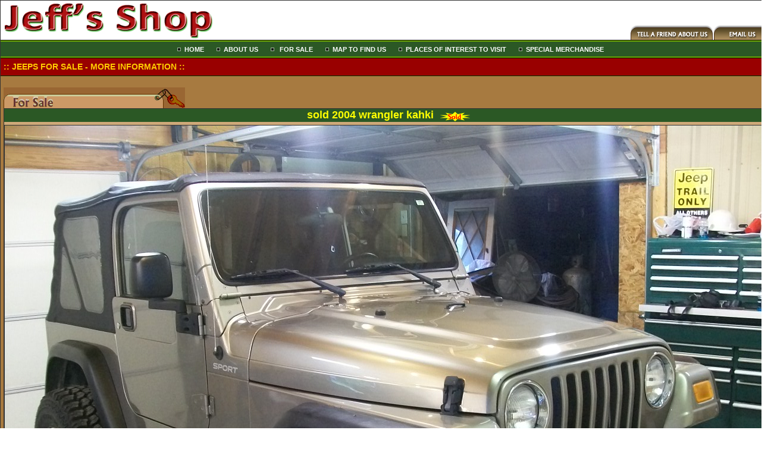

--- FILE ---
content_type: text/html
request_url: http://jeffsshopindiana.com/moreinfo.php?b=671
body_size: 3575
content:
<!DOCTYPE HTML PUBLIC "-//W3C//DTD HTML 4.01 Transitional//EN">
<html>
<head>
<title>:: Welcome To The Jeep Shop Indiana, Jeeps For Sale ::</title>
<meta http-equiv="Content-Type" content="text/html; charset=iso-8859-1">
<link href="jeepshopstyle.css" rel="stylesheet" type="text/css">
<script language="JavaScript" type="text/JavaScript">
<!--
function MM_preloadImages() { //v3.0
  var d=document; if(d.images){ if(!d.MM_p) d.MM_p=new Array();
    var i,j=d.MM_p.length,a=MM_preloadImages.arguments; for(i=0; i<a.length; i++)
    if (a[i].indexOf("#")!=0){ d.MM_p[j]=new Image; d.MM_p[j++].src=a[i];}}
}

function MM_swapImgRestore() { //v3.0
  var i,x,a=document.MM_sr; for(i=0;a&&i<a.length&&(x=a[i])&&x.oSrc;i++) x.src=x.oSrc;
}

function MM_findObj(n, d) { //v4.01
  var p,i,x;  if(!d) d=document; if((p=n.indexOf("?"))>0&&parent.frames.length) {
    d=parent.frames[n.substring(p+1)].document; n=n.substring(0,p);}
  if(!(x=d[n])&&d.all) x=d.all[n]; for (i=0;!x&&i<d.forms.length;i++) x=d.forms[i][n];
  for(i=0;!x&&d.layers&&i<d.layers.length;i++) x=MM_findObj(n,d.layers[i].document);
  if(!x && d.getElementById) x=d.getElementById(n); return x;
}

function MM_swapImage() { //v3.0
  var i,j=0,x,a=MM_swapImage.arguments; document.MM_sr=new Array; for(i=0;i<(a.length-2);i+=3)
   if ((x=MM_findObj(a[i]))!=null){document.MM_sr[j++]=x; if(!x.oSrc) x.oSrc=x.src; x.src=a[i+2];}
}
//-->
</script>
</head>

<body background="images/bg.jpg" link="#333333" vlink="#333333" alink="#333333" leftmargin="0" topmargin="0" marginwidth="0" marginheight="0">
<form name="form1" method="post" action="">
  <table width="775" border="0" align="center" cellpadding="0" cellspacing="0" class="tableborder">
    <tr> 
      <td valign="top" class="bg"> 
        <style>
a { text-decoration:none }
</style>
<script language="JavaScript" type="text/JavaScript">
<!--
function MM_openBrWindow(theURL,winName,features) { //v2.0
  window.open(theURL,winName,features);
}
//-->
</script>
<table width="100%" border="0" cellpadding="0" cellspacing="0">
        <tr valign="top"> 
          
    <td width="360" height="66" bgcolor="#FFFFFF"><img src="images/logo.jpg" width="360" height="66"></td>
          
    <td align="right" valign="bottom" bgcolor="#FFFFFF"> 
      <table width="235" border="0" cellspacing="0" cellpadding="0">
              <tr valign="bottom"> 
                
          <td width="140"><a href="#" onClick="MM_openBrWindow('tellafriend.php','tellafriend','status=yes,width=450,height=207')"><img src="images/topbtn1.gif" alt="Tell A Friend About Us" width="138" height="25" border="0"></a></td>
                
          <td width="95"><a href="#" onClick="MM_openBrWindow('emailus.php','emailus','status=yes,width=450,height=315')"><img src="images/topbtn2.gif" alt="Email Us" width="93" height="25" border="0"></a></td>
              </tr>
            </table></td>
        </tr>
      </table>        <link href="jeepshopstyle.css" rel="stylesheet" type="text/css"> <table width="100%" border="0" cellspacing="0" cellpadding="0">
  <tr> 
    <td align="center" valign="middle" bgcolor="#000000"><img src="images/tp.gif" width="10" height="1"></td>
  </tr>
  <tr> 
    <td height="2" align="center" valign="middle" bgcolor="#6FA803"><img src="images/tp.gif" width="10" height="2"></td>
  </tr>
  <tr> 
    <td height="25" align="center" valign="middle" bgcolor="#2B5825"><img src="images/linkbullete.gif" width="29" height="10" align="absmiddle"><a href="index.php" target="_self" class="link">HOME</a> 
      <img src="images/linkbullete.gif" width="29" height="10" align="absmiddle"><a href="aboutus.php" target="_self" class="link">ABOUT 
      US</a> <img src="images/linkbullete.gif" width="29" height="10" align="absmiddle"><a href="jeepsforsale.php" target="_self" class="link"> 
      FOR SALE</a> <img src="images/linkbullete.gif" width="29" height="10" align="absmiddle"><a href="contactus.php" target="_self" class="link">MAP 
      TO FIND US</a> <img src="images/linkbullete.gif" width="29" height="10" align="absmiddle"><a href="visit.php" target="_self" class="link">PLACES 
      OF INTEREST TO VISIT</a> <img src="images/linkbullete.gif" width="29" height="10" align="absmiddle"><a href="merchandise.php" target="_self" class="link">SPECIAL 
      MERCHANDISE</a></td>
  </tr>
  <tr> 
    <td height="2" align="center" valign="middle" bgcolor="#6FA803"><img src="images/tp.gif" width="10" height="2"></td>
  </tr>
  <tr> 
    <td align="center" valign="middle" bgcolor="#000000"><img src="images/tp.gif" width="10" height="1"></td>
  </tr>
</table>
        <table width="100%" border="0" align="center" cellpadding="5" cellspacing="0">
          <tr valign="top"> 
            <td height="30" valign="middle" class="intitle">:: JEEPS FOR SALE 
              - MORE INFORMATION :: </td>
          </tr>
          <tr valign="top"> 
            <td class="paraj"> <br> 
              <table width="98%" border="0" align="center" cellpadding="0" cellspacing="0">
                <tr> 
                  <td valign="top"> <img src="images/titlejeepsforsale.gif" width="305" height="35"></td>
                </tr>
                <tr> 
                  <td height="10" valign="top" class="para4"> 
                    <table width="100%" border="0" cellpadding="0" cellspacing="0" class="tableborder">
                      <tr> 
                        <td> 
                                                    <table width="100%" border="0" cellspacing="0" cellpadding="0">
                            <tr align="center" valign="top"> 
                              <td class="name3"> 
                                  sold    2004 wrangler kahki                                <span class="price2">&nbsp; 
                                                                <img src='images/sold1.gif' width='50' height='18' align='absmiddle'>                                </span> </td>
                            </tr>
                            <tr align="center" valign="top"> 
                              <td> 
                                                                <img src="uploadfiles/671_Image1.JPG" alt="Click For More Information"  vspace="5" border="1" class="tableborder" name="bigimage" id="bigimage"></td>
                            </tr>
                            <tr align="center" valign="top"> 
                              <td> 
                                                                <table width="100%" border="0" cellpadding="0" cellspacing="0" class="border2">
                                  <tr align="center" valign="middle" bgcolor="#A77A40"> 
                                    <td height="20" colspan="4" class="whitebold">More 
                                      Images</td>
                                  </tr>
                                  <tr align="center" valign="middle"> 
                                                                        <td width="25%" height="85"><img src="uploadfiles/671_Image1.JPG" width="100" height="75" border="1" onMouseOver="MM_swapImage('bigimage','','uploadfiles/671_Image1.JPG',1)" class="hand"></td>
                                                                                                            <td width="25%"><img src="uploadfiles/671_Image2.JPG" width="100" height="75" border="1" onMouseOver="MM_swapImage('bigimage','','uploadfiles/671_Image2.JPG',1)" class="hand"></td>
                                                                                                            <td width="25%"><img src="uploadfiles/671_Image3.JPG" width="100" height="75" border="1" onMouseOver="MM_swapImage('bigimage','','uploadfiles/671_Image3.JPG',1)" class="hand"></td>
                                                                                                            <td width="25%"><img src="uploadfiles/671_Image4.JPG" width="100" height="75" border="1" onMouseOver="MM_swapImage('bigimage','','uploadfiles/671_Image4.JPG',1)" class="hand"></td>
                                                                      </tr>
                                  <tr align="center" valign="top" bgcolor="A77A40"> 
                                    <td height="2" colspan="4"><img src="images/tp.gif" width="1" height="1"></td>
                                  </tr>
                                </table>
                                                              </td>
                            </tr>
                            <tr align="center" valign="top"> 
                              <td width="77%" valign="middle"> <table width="100%" border="0" cellspacing="0" cellpadding="0">
                                  <tr> 
                                    <td width="100%" align="center" valign="top"><table width="100%" border="0" cellspacing="0" cellpadding="0">
                                        <tr> 
                                          <td width="28%" valign="top" class="name2"> 
                                            <table width="100%" border="0" cellpadding="0" cellspacing="1">
                                              <tr align="center"> 
                                                <td width="25%" height="20" class="new1">Brand 
                                                  Name </td>
                                                <td width="25%" class="new1">Category</td>
                                                <td width="25%" class="new1">Price</td>
                                                <td width="25%" class="new1">Contact</td>
                                              </tr>
                                              <tr align="center"> 
                                                <td height="20" class="new2"> 
                                                  Wrangler                                                </td>
                                                <td class="new2"> 
                                                  Jeep                                                </td>
                                                <td class="new2"> 
                                                  $                                                  12800.00                                                </td>
                                                <td class="new1"><a href="#" onClick="MM_openBrWindow('emailus.php?b=671 ','emailus','status=yes,width=450,height=315')"><u>Click 
                                                  Here to ASK SELLER</u></a></td>
                                              </tr>
                                            </table></td>
                                        </tr>
                                      </table></td>
                                  </tr>
                                </table></td>
                            </tr>
                            <tr align="center" valign="top"> 
                              <td class="whitebg"><table width="100%" border="0" align="center" cellpadding="0" cellspacing="0">
                                  <tr> 
                                    <td height="20" valign="middle" class="info1">Description 
                                      :</td>
                                  </tr>
                                  <tr> 
                                    <td width="100" valign="top" class="bluebigbold">&nbsp;</td>
                                  </tr>
                                  <tr> 
                                    <td valign="top" class="paraj"> <table width="95%" border="0" align="center" cellpadding="0" cellspacing="0">
                                        <tr> 
                                          <td class="paraj"> 
                                              sold                             04 wrangler 6 cyl-108K actual miles--automatic-lift-new 33x12.50
new alum wheels  rust free jeep, runs and drives great.  A/C- heat good
12800.00                                          </td>
                                        </tr>
                                      </table></td>
                                  </tr>
                                </table></td>
                            </tr>
                            <tr align="center" valign="top"> 
                              <td class="whitebg">&nbsp;</td>
                            </tr>
                          </table></td>
                      </tr>
                    </table>
                    </td>
                </tr>
              </table>
              <table width="98%" border="0" align="center" cellpadding="0" cellspacing="0">
                <tr bgcolor="#000000"> 
                  <td height="1" colspan="2"><img src="images/tp.gif" width="10" height="1"></td>
                </tr>
                <tr> 
                  <td width="50%" height="20" class="nextback">
				  <a href ='moreinfo.php?b=670'><img src='images/btnback.gif' alt='Back' width='71' height='18' border='0'></a>				  </td>
                  <td width="50%" align="right" class="nextback">
				  <a href ='moreinfo.php?b=672'><img src='images/btnnext.gif' alt='Next' width='71' height='18' border='0'></a>&nbsp;				  </td>
                </tr>
                <tr bgcolor="#000000"> 
                  <td height="1" colspan="2"><img src="images/tp.gif" width="10" height="1"></td>
                </tr>
              </table></td>
          </tr>
          <tr valign="top"> 
            <td>&nbsp;</td>
          </tr>
        </table>
        <table width="100%" border="0" cellspacing="0" cellpadding="0">
        <tr>
          
    <td bgcolor="6FA803"><img src="images/tp.gif" width="10" height="2"></td>
        </tr>
        <tr>
          
    <td height="80" align="center" bgcolor="#2B5825" class="bottom"> <table width="100%" border="0" cellspacing="0" cellpadding="0">
        <tr align="center" valign="middle"> 
          <td width="120"><a href="http://www.makeyoursoftware.com" target="_blank"><img src="images/cns.gif" alt="Cyber Net Systems" width="98" height="33" border="0"></a></td>
          <td class="bottom">Jeep is a Registered trade Mark of Chrysler-Diamler Corp.<br>
            Our Shop is not affiliated with Chrysler-Diamler or any of its 
            subsidiaries<br> 
            All Rights Reserved. <a class="bottom" href="disclaimers.php" target="_self">Please 
            read our Disclaimers and Privacy Policy</a><br> <br> <a class="bottom" href="http://www.makeyoursoftware.com/website-development.htm" target="_blank">Website 
            design</a> &amp; <a class="bottom" href="http://www.makeyoursoftware.com/ecommerce-websites.htm" target="_blank">E-commerce 
            development</a> by <a class="bottom" href="http://www.makeyoursoftware.com" target="_blank">Cyber 
            Net Systems </a></td>
        </tr>
      </table>
    </td>
        </tr>
      </table>      </td>
    </tr>
  </table>
</form>
</body>
</html>


--- FILE ---
content_type: text/css
request_url: http://jeffsshopindiana.com/jeepshopstyle.css
body_size: 9766
content:
.tableborder {
	border: 1px solid #333333;
}
.orangebigbold {
	font-family: Arial, Helvetica, sans-serif;
	font-size: 12px;
	font-weight: bold;
	color: #EF5221;
}
.bluebigbold {
	font-family: Arial, Helvetica, sans-serif;
	font-size: 12px;
	font-weight: bold;
	color: #385AD7;
}
.bottom {
	font-family: Arial, Helvetica, sans-serif;
	font-size: 10px;
	color: #FFFFFF;
}
.para {
	font-family: Arial, Helvetica, sans-serif;
	font-size: 12px;
	color: #333333;
}
.paraj {
	font-family: Arial, Helvetica, sans-serif;
	font-size: 12px;
	color: #333333;
	text-align: justify;

}
.bigbold {
	font-family: Arial, Helvetica, sans-serif;
	font-size: 14px;
	font-weight: bold;
	color: #333333;
}
.small {
	font-family: Arial, Helvetica, sans-serif;
	font-size: 10px;
	color: #333333;
}
.greenborder {
	border: 1px solid #176E61;
}
.greenborder1 {
	border-top: 1px none #176E61;
	border-right: 1px solid #176E61;
	border-bottom: 1px solid #176E61;
	border-left: 1px solid #176E61;

}
.yellowbold {
	font-family: Arial, Helvetica, sans-serif;
	font-size: 12px;
	font-weight: bold;
	color: #FFFF00;
}
.link {
	font-family: Arial, Helvetica, sans-serif;
	font-size: 11px;
	color: #FFFFFF;
	font-weight: bold;



}
a:hover {
	color: #000000;
}
.intitle {
	font-family: Arial, Helvetica, sans-serif;
	font-size: 14px;
	font-weight: bold;
	color: #FFCC00;
	background-color: #990000;
	border-top: 1px none #003300;
	border-right: 1px none #003300;
	border-bottom: 1px solid #003300;
	border-left: 1px none #003300;
	text-transform: uppercase;



}
.popuptitle {
	font-family: Arial, Helvetica, sans-serif;
	font-size: 18px;
	color: #FFFFFF;
	font-weight: bold;
	background-color: #990000;

}
.form {
	font-family: Arial, Helvetica, sans-serif;
	font-size: 11px;
	font-weight: bold;
	color: #30685F;
	border: 1px solid #30685F;
	padding-left: 5px;

}
.formbtn {
	font-family: Arial, Helvetica, sans-serif;
	font-size: 11px;
	font-weight: bold;
	color: #FFFFFF;
	background-color: #30685F;
}
.picbg {
	background-color: #5A9C92;
	font-family: Arial, Helvetica, sans-serif;
	font-size: 11px;
	font-weight: bold;
	color: #FFFFFF;
}
.whiteborder {
	border: 1px solid #FFFFFF;
}
.name {
	font-family: Arial, Helvetica, sans-serif;
	font-size: 12px;
	font-weight: bold;
	color: #EF5221;
	background-color: #CFF3EE;
	padding-left: 10px;
}
.description {
	font-family: Arial, Helvetica, sans-serif;
	font-size: 12px;
	color: #333333;
	font-weight: normal;
	padding-left: 10px;
	text-align: justify;
	padding-right: 10px;



}
.alter {
	background-color: #EBF9F7;
}
.price {
	font-family: Arial, Helvetica, sans-serif;
	font-size: 12px;
	font-weight: bold;
	color: #30685F;
}
.nextback {
	font-family: Arial, Helvetica, sans-serif;
	font-size: 12px;
	font-weight: bold;
	color: #FFFF00;
	background-color: #990000;
	text-transform: uppercase;

}
.category {
	font-family: Arial, Helvetica, sans-serif;
	font-size: 11px;
	font-weight: bold;
	color: #3366CC;
	background-color: #EEEEEE;
	padding-left: 5px;

}
.brandname {
	font-family: Arial, Helvetica, sans-serif;
	font-size: 11px;
	font-weight: bold;
	color: #EF5221;
	padding-left: 5px;


}
.boldtext {
	font-family: Arial, Helvetica, sans-serif;
	font-size: 11px;
	font-weight: bold;
	color: #000000;
}
.info1 {
	font-family: Arial, Helvetica, sans-serif;
	font-size: 11px;
	font-weight: bold;
	color: #FFFFFF;
	background-color: #2B5825;
	padding-left: 10px;

}
.info2 {
	font-family: Arial, Helvetica, sans-serif;
	font-size: 11px;
	font-weight: bold;
	color: #000000;
	padding-left: 10px;

}
.para2 {
	font-family: Arial, Helvetica, sans-serif;
	font-size: 12px;
	color: #0B8573;
	text-align: justify;
	font-weight: bold;

}
.form1 {

	font-family: Arial, Helvetica, sans-serif;
	font-size: 11px;
	font-weight: bold;
	color: #30685F;
	border: 1px solid #30685F;
}
.error {
	font-family: Arial, Helvetica, sans-serif;
	font-size: 11px;
	font-weight: bold;
	color: #FF0000;
}
.greenbold {

	font-family: Arial, Helvetica, sans-serif;
	font-size: 14px;
	font-weight: bold;
	color: #006633;
}
.orangebigbold1 {

	font-family: Arial, Helvetica, sans-serif;
	font-size: 14px;
	font-weight: bold;
	color: #EF5221;
}
.admin1 {
	font-family: Arial, Helvetica, sans-serif;
	font-size: 12px;
	font-weight: bold;
	color: #FFFFFF;
	background-color: #0B8573;
}
.admin2 {
	font-family: Arial, Helvetica, sans-serif;
	font-size: 20px;
	font-weight: bold;
	color: #003300;
	background-color: #90CCC3;
}
.adminbold {
	font-family: Arial, Helvetica, sans-serif;
	font-size: 12px;
	font-weight: bold;
	color: #003300;
	background-color: #C5EFE9;
}
.adminhead1 {
	font-family: Arial, Helvetica, sans-serif;
	font-size: 12px;
	color: #000000;
	background-color: #E1F7F4;
}
.admintitle {
	font-family: Arial, Helvetica, sans-serif;
	font-size: 14px;
	font-weight: bold;
	color: #FFFFFF;
	background-color: #0B8573;
	line-height: 25px;
}
.copyright {
	font-family: Arial, Helvetica, sans-serif;
	font-size: 12px;
	color: #333333;
}
.adminlink {
	font-family: Arial, Helvetica, sans-serif;
	font-size: 12px;
	font-weight: bold;
	color: #000000;
}
.adminhead {
	font-family: Arial, Helvetica, sans-serif;
	font-size: 12px;
	font-weight: bold;
	color: #003300;
	background-color: #90CCC3;
}
.adminpara {
	font-family: Arial, Helvetica, sans-serif;
	font-size: 11px;
	color: #003300;
	background-color: #C5EFE9;
}
.more {

	font-family: Arial, Helvetica, sans-serif;
	font-size: 12px;
	font-weight: normal;
	color: #FF3300;
}
.whitebold {
	font-family: Arial, Helvetica, sans-serif;
	font-size: 12px;
	font-weight: bold;
	color: #FFFFFF;
}
.yellowbigbold {

	font-family: Arial, Helvetica, sans-serif;
	font-size: 12px;
	font-weight: bold;
	color: #FFFF00;
}
.whitebigbold {

	font-family: Arial, Helvetica, sans-serif;
	font-size: 12px;
	font-weight: bold;
	color: #FFFFFF;
}
.paraj1 {

	font-family: Arial, Helvetica, sans-serif;
	font-size: 12px;
	color: #FFFFFF;
	text-align: justify;
}
.bluebigbold1 {

	font-family: Arial, Helvetica, sans-serif;
	font-size: 12px;
	font-weight: bold;
	color: #FFFF00;
}
.orangebigbold2 {

	font-family: Arial, Helvetica, sans-serif;
	font-size: 12px;
	font-weight: bold;
	color: #00FFFF;
}
.greenbold1 {


	font-family: Arial, Helvetica, sans-serif;
	font-size: 14px;
	font-weight: bold;
	color: #000000;
}
.small1 {

	font-family: Arial, Helvetica, sans-serif;
	font-size: 10px;
	color: #FFFFFF;
}
.bg {
	background-color: #A77A40;
}
.para3 {

	font-family: Arial, Helvetica, sans-serif;
	font-size: 12px;
	color: #FFFF00;
	text-align: justify;
	font-weight: bold;
}
.formbtn1 {

	font-family: Arial, Helvetica, sans-serif;
	font-size: 11px;
	font-weight: bold;
	color: #FFFFFF;
	background-color: #990000;
}
.description1 {
	font-family: Arial, Helvetica, sans-serif;
	font-size: 12px;
	color: #333333;
	font-weight: normal;
	padding-left: 10px;
	text-align: justify;
	padding-right: 10px;
	background-color: #FFFFFF;

}
.description2 {

	font-family: Arial, Helvetica, sans-serif;
	font-size: 12px;
	color: #333333;
	font-weight: normal;
	background-color: #FFFFFF;
}
.name1 {

	font-family: Arial, Helvetica, sans-serif;
	font-size: 12px;
	font-weight: bold;
	color: #FFFF00;
	background-color: #2B5825;
	padding-left: 10px;
}
.price1 {

	font-family: Arial, Helvetica, sans-serif;
	font-size: 12px;
	font-weight: bold;
	color: #FFFFFF;
}
.picbg1 {

	background-color: #6FA803;
	font-family: Arial, Helvetica, sans-serif;
	font-size: 11px;
	font-weight: bold;
	color: #FFFFFF;
}
.para4 {
	font-family: Arial, Helvetica, sans-serif;
	font-size: 12px;
	color: #333333;
	background-color: #CEA979;

}
.link1 {

	font-family: Arial, Helvetica, sans-serif;
	font-size: 11px;
	color: #FFFFFF;
	font-weight: bold;
	background-color: #990000;
}
.form2 {


	font-family: Arial, Helvetica, sans-serif;
	font-size: 11px;
	font-weight: bold;
	color: #30685F;
	border: 1px solid #7B511B;
}
.redbold {

	font-family: Arial, Helvetica, sans-serif;
	font-size: 12px;
	font-weight: bold;
	color: #FF0000;
}
.info3 {

	font-family: Arial, Helvetica, sans-serif;
	font-size: 11px;
	font-weight: bold;
	color: #FFFFFF;
	background-color: #30685F;
}
.border1 {
	border: 1px solid #30685F;
}
.info4 {
	font-family: Arial, Helvetica, sans-serif;
	font-size: 11px;
	font-weight: bold;
	color: #000000;
	padding-left: 10px;
	background-color: #AADAD3;

}
.name2 {
	font-family: Arial, Helvetica, sans-serif;
	font-size: 16px;
	font-weight: bold;
	color: #333333;

}
.whitebg {
	font-family: Arial, Helvetica, sans-serif;
	font-size: 16px;
	font-weight: bold;
	color: #333333;
	background-color: #FFFFFF;

}
.price2 {


	font-family: Arial, Helvetica, sans-serif;
	font-size: 12px;
	font-weight: bold;
	color: #663300;
}
.new1 {
	font-family: Arial, Helvetica, sans-serif;
	font-size: 12px;
	font-weight: bold;
	color: #990000;
	background-color: #DABF9B;
	padding-left: 10px;

}
.new2 {
	font-family: Arial, Helvetica, sans-serif;
	font-size: 12px;
	color: #000000;
	background-color: #DABF9B;
	padding-left: 10px;

}
.name3 {


	font-family: Arial, Helvetica, sans-serif;
	font-size: 18px;
	font-weight: bold;
	color: #FFFF00;
	background-color: #2B5825;
	padding-left: 10px;
}
.adminerror {
	font-family: Arial, Helvetica, sans-serif;
	font-size: 12px;
	font-weight: bold;
	color: #FF0000;
}
.hand {
	cursor: hand;
}
